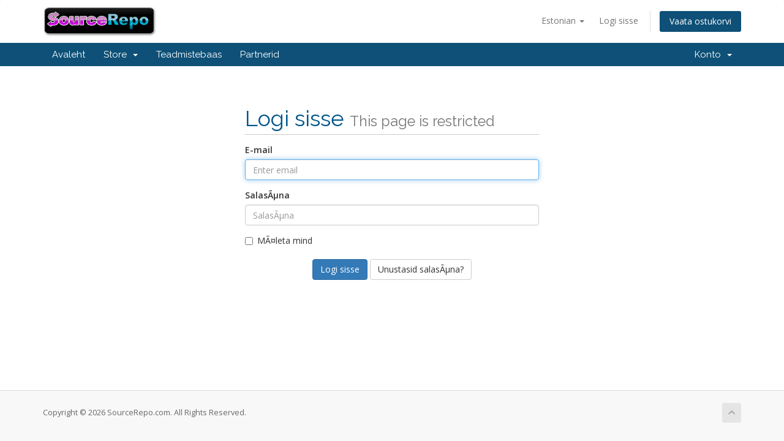

--- FILE ---
content_type: text/html; charset=iso-8859-1
request_url: https://billing.sourcerepo.com/clientarea.php?language=estonian
body_size: 18448
content:
<!DOCTYPE html>
<html lang="en">
<head>
    <meta charset="iso-8859-1" />
    <meta http-equiv="X-UA-Compatible" content="IE=edge">
    <meta name="viewport" content="width=device-width, initial-scale=1">
    <title>Kliendi ala - SourceRepo.com</title>

    <!-- Styling -->
<link href="//fonts.googleapis.com/css?family=Open+Sans:300,400,600|Raleway:400,700" rel="stylesheet">
<link href="/templates/sourcerepo/css/all.min.css?v=ac93bf" rel="stylesheet">
<link href="/assets/css/fontawesome-all.min.css" rel="stylesheet">
<link href="/templates/sourcerepo/css/custom.css" rel="stylesheet">

<!-- HTML5 Shim and Respond.js IE8 support of HTML5 elements and media queries -->
<!-- WARNING: Respond.js doesn't work if you view the page via file:// -->
<!--[if lt IE 9]>
  <script src="https://oss.maxcdn.com/libs/html5shiv/3.7.0/html5shiv.js"></script>
  <script src="https://oss.maxcdn.com/libs/respond.js/1.4.2/respond.min.js"></script>
<![endif]-->

<script type="text/javascript">
    var csrfToken = '18b8926c81e5c399344a66d39c8dd8146b488222',
        markdownGuide = 'Markdown Guide',
        locale = 'en',
        saved = 'saved',
        saving = 'autosaving',
        whmcsBaseUrl = "",
        requiredText = 'Required',
        recaptchaSiteKey = "";
</script>
<script src="/templates/sourcerepo/js/scripts.min.js?v=ac93bf"></script>


    

</head>
<body data-phone-cc-input="1">



<section id="header">
    <div class="container">
        <ul class="top-nav">
                            <li>
                    <a href="#" class="choose-language" data-toggle="popover" id="languageChooser">
                        Estonian
                        <b class="caret"></b>
                    </a>
                    <div id="languageChooserContent" class="hidden">
                        <ul>
                                                            <li>
                                    <a href="/clientarea.php?language=arabic">Ø§Ù„Ø¹Ø±Ø¨ÙŠØ©</a>
                                </li>
                                                            <li>
                                    <a href="/clientarea.php?language=azerbaijani">Azerbaijani</a>
                                </li>
                                                            <li>
                                    <a href="/clientarea.php?language=catalan">CatalÃ </a>
                                </li>
                                                            <li>
                                    <a href="/clientarea.php?language=chinese">Ä¸­æ–‡</a>
                                </li>
                                                            <li>
                                    <a href="/clientarea.php?language=croatian">Hrvatski</a>
                                </li>
                                                            <li>
                                    <a href="/clientarea.php?language=czech">ÄeÅ¡tina</a>
                                </li>
                                                            <li>
                                    <a href="/clientarea.php?language=danish">Dansk</a>
                                </li>
                                                            <li>
                                    <a href="/clientarea.php?language=dutch">Nederlands</a>
                                </li>
                                                            <li>
                                    <a href="/clientarea.php?language=english">English</a>
                                </li>
                                                            <li>
                                    <a href="/clientarea.php?language=estonian">Estonian</a>
                                </li>
                                                            <li>
                                    <a href="/clientarea.php?language=farsi">Persian</a>
                                </li>
                                                            <li>
                                    <a href="/clientarea.php?language=french">FranÃ§ais</a>
                                </li>
                                                            <li>
                                    <a href="/clientarea.php?language=german">Deutsch</a>
                                </li>
                                                            <li>
                                    <a href="/clientarea.php?language=hebrew">×¢×‘×¨×™×ª</a>
                                </li>
                                                            <li>
                                    <a href="/clientarea.php?language=hungarian">Magyar</a>
                                </li>
                                                            <li>
                                    <a href="/clientarea.php?language=italian">Italiano</a>
                                </li>
                                                            <li>
                                    <a href="/clientarea.php?language=macedonian">Macedonian</a>
                                </li>
                                                            <li>
                                    <a href="/clientarea.php?language=norwegian">Norwegian</a>
                                </li>
                                                            <li>
                                    <a href="/clientarea.php?language=portuguese-br">PortuguÃªs</a>
                                </li>
                                                            <li>
                                    <a href="/clientarea.php?language=portuguese-pt">PortuguÃªs</a>
                                </li>
                                                            <li>
                                    <a href="/clientarea.php?language=romanian">RomÃ¢nÄƒ</a>
                                </li>
                                                            <li>
                                    <a href="/clientarea.php?language=russian">Ñ€ÑƒÑÑÐºÐ¸Ð¹</a>
                                </li>
                                                            <li>
                                    <a href="/clientarea.php?language=spanish">EspaÃ±ol</a>
                                </li>
                                                            <li>
                                    <a href="/clientarea.php?language=swedish">Svenska</a>
                                </li>
                                                            <li>
                                    <a href="/clientarea.php?language=turkish">TÃ¼rkÃ§e</a>
                                </li>
                                                            <li>
                                    <a href="/clientarea.php?language=ukranian">ÑƒÐºÑ€Ð°Ñ—Ð½ÑÑŒÐºÐ°</a>
                                </li>
                                                    </ul>
                    </div>
                </li>
                                        <li>
                    <a href="/clientarea.php">Logi sisse</a>
                </li>
                                <li class="primary-action">
                    <a href="/cart.php?a=view" class="btn">
                        Vaata ostukorvi
                    </a>
                </li>
                                </ul>

                    <a href="/index.php" class="logo"><img src="/assets/img/logo.jpg" alt="SourceRepo.com"></a>
        
    </div>
</section>

<section id="main-menu">

    <nav id="nav" class="navbar navbar-default navbar-main" role="navigation">
        <div class="container">
            <!-- Brand and toggle get grouped for better mobile display -->
            <div class="navbar-header">
                <button type="button" class="navbar-toggle" data-toggle="collapse" data-target="#primary-nav">
                    <span class="sr-only">Toggle navigation</span>
                    <span class="icon-bar"></span>
                    <span class="icon-bar"></span>
                    <span class="icon-bar"></span>
                </button>
            </div>

            <!-- Collect the nav links, forms, and other content for toggling -->
            <div class="collapse navbar-collapse" id="primary-nav">

                <ul class="nav navbar-nav">

                        <li menuItemName="Home" class="" id="Primary_Navbar-Home">
        <a href="/index.php">
                        Avaleht
                                </a>
            </li>
    <li menuItemName="Store" class="dropdown" id="Primary_Navbar-Store">
        <a class="dropdown-toggle" data-toggle="dropdown" href="#">
                        Store
                        &nbsp;<b class="caret"></b>        </a>
                    <ul class="dropdown-menu">
                            <li menuItemName="Browse Products Services" id="Primary_Navbar-Store-Browse_Products_Services">
                    <a href="/cart.php">
                                                Browse All
                                            </a>
                </li>
                            <li menuItemName="Shop Divider 1" class="nav-divider" id="Primary_Navbar-Store-Shop_Divider_1">
                    <a href="">
                                                -----
                                            </a>
                </li>
                            <li menuItemName="SourceRepo.com" id="Primary_Navbar-Store-SourceRepo.com">
                    <a href="/cart.php?gid=2">
                                                SourceRepo.com
                                            </a>
                </li>
                            <li menuItemName="GitRepo.com" id="Primary_Navbar-Store-GitRepo.com">
                    <a href="/cart.php?gid=1">
                                                GitRepo.com
                                            </a>
                </li>
                        </ul>
            </li>
    <li menuItemName="Knowledgebase" class="" id="Primary_Navbar-Knowledgebase">
        <a href="https://support.hostingplayground.com/index.php?_m=knowledgebase&_a=view&group=sourcerepo">
                        Teadmistebaas
                                </a>
            </li>
    <li menuItemName="Affiliates" class="" id="Primary_Navbar-Affiliates">
        <a href="/affiliates.php">
                        Partnerid
                                </a>
            </li>

                </ul>

                <ul class="nav navbar-nav navbar-right">

                        <li menuItemName="Account" class="dropdown" id="Secondary_Navbar-Account">
        <a class="dropdown-toggle" data-toggle="dropdown" href="#">
                        Konto
                        &nbsp;<b class="caret"></b>        </a>
                    <ul class="dropdown-menu">
                            <li menuItemName="Login" id="Secondary_Navbar-Account-Login">
                    <a href="/clientarea.php">
                                                Logi sisse
                                            </a>
                </li>
                            <li menuItemName="Divider" class="nav-divider" id="Secondary_Navbar-Account-Divider">
                    <a href="">
                                                -----
                                            </a>
                </li>
                            <li menuItemName="Forgot Password?" id="Secondary_Navbar-Account-Forgot_Password?">
                    <a href="/index.php?rp=/password/reset/begin">
                                                Unustasid salasÃµna?
                                            </a>
                </li>
                        </ul>
            </li>

                </ul>

            </div><!-- /.navbar-collapse -->
        </div>
    </nav>

</section>



<section id="main-body">
    <div class="container">
        <div class="row">

                <!-- Container for main page display content -->
        <div class="col-xs-12 main-content">
            

<div class="logincontainer">

    <div class="header-lined">
    <h1>Logi sisse <small>This page is restricted</small></h1>
    </div>

    
    <div class="providerLinkingFeedback"></div>

    <div class="row">
        <div class="col-sm-12">

            <form method="post" action="https://billing.sourcerepo.com/dologin.php" class="login-form" role="form">
<input type="hidden" name="token" value="18b8926c81e5c399344a66d39c8dd8146b488222" />
                <div class="form-group">
                    <label for="inputEmail">E-mail</label>
                    <input type="email" name="username" class="form-control" id="inputEmail" placeholder="Enter email" autofocus>
                </div>

                <div class="form-group">
                    <label for="inputPassword">SalasÃµna</label>
                    <input type="password" name="password" class="form-control" id="inputPassword" placeholder="SalasÃµna" autocomplete="off" >
                </div>

                <div class="checkbox">
                    <label>
                        <input type="checkbox" name="rememberme" /> MÃ¤leta mind
                    </label>
                </div>
                                    <div class="text-center margin-bottom">
                                            </div>
                                <div align="center">
                    <input id="login" type="submit" class="btn btn-primary" value="Logi sisse" /> <a href="/index.php?rp=/password/reset/begin" class="btn btn-default">Unustasid salasÃµna?</a>
                </div>
            </form>

        </div>
        <div class="col-sm-5 hidden">
                    </div>
    </div>
</div>



                </div><!-- /.main-content -->
                            <div class="clearfix"></div>
        </div>
    </div>
</section>

<section id="footer">
    <div class="container">
        <a href="#" class="back-to-top"><i class="fas fa-chevron-up"></i></a>
        <p>Copyright &copy; 2026 SourceRepo.com. All Rights Reserved.</p>
    </div>
</section>

<div id="fullpage-overlay" class="hidden">
    <div class="outer-wrapper">
        <div class="inner-wrapper">
            <img src="/assets/img/overlay-spinner.svg">
            <br>
            <span class="msg"></span>
        </div>
    </div>
</div>

<div class="modal system-modal fade" id="modalAjax" tabindex="-1" role="dialog" aria-hidden="true">
    <div class="modal-dialog">
        <div class="modal-content panel-primary">
            <div class="modal-header panel-heading">
                <button type="button" class="close" data-dismiss="modal">
                    <span aria-hidden="true">&times;</span>
                    <span class="sr-only">Close</span>
                </button>
                <h4 class="modal-title"></h4>
            </div>
            <div class="modal-body panel-body">
                Laebâ€¦
            </div>
            <div class="modal-footer panel-footer">
                <div class="pull-left loader">
                    <i class="fas fa-circle-notch fa-spin"></i>
                    Laebâ€¦
                </div>
                <button type="button" class="btn btn-default" data-dismiss="modal">
                    Close
                </button>
                <button type="button" class="btn btn-primary modal-submit">
                    Submit
                </button>
            </div>
        </div>
    </div>
</div>

<form action="#" id="frmGeneratePassword" class="form-horizontal">
    <div class="modal fade" id="modalGeneratePassword">
        <div class="modal-dialog">
            <div class="modal-content panel-primary">
                <div class="modal-header panel-heading">
                    <button type="button" class="close" data-dismiss="modal" aria-label="Close"><span aria-hidden="true">&times;</span></button>
                    <h4 class="modal-title">
                        Generate Password
                    </h4>
                </div>
                <div class="modal-body">
                    <div class="alert alert-danger hidden" id="generatePwLengthError">
                        Please enter a number between 8 and 64 for the password length
                    </div>
                    <div class="form-group">
                        <label for="generatePwLength" class="col-sm-4 control-label">Password Length</label>
                        <div class="col-sm-8">
                            <input type="number" min="8" max="64" value="12" step="1" class="form-control input-inline input-inline-100" id="inputGeneratePasswordLength">
                        </div>
                    </div>
                    <div class="form-group">
                        <label for="generatePwOutput" class="col-sm-4 control-label">Generated Password</label>
                        <div class="col-sm-8">
                            <input type="text" class="form-control" id="inputGeneratePasswordOutput">
                        </div>
                    </div>
                    <div class="row">
                        <div class="col-sm-8 col-sm-offset-4">
                            <button type="submit" class="btn btn-default btn-sm">
                                <i class="fas fa-plus fa-fw"></i>
                                Generate new password
                            </button>
                            <button type="button" class="btn btn-default btn-sm copy-to-clipboard" data-clipboard-target="#inputGeneratePasswordOutput">
                                <img src="/assets/img/clippy.svg" alt="Copy to clipboard" width="15">
                                
                            </button>
                        </div>
                    </div>
                </div>
                <div class="modal-footer">
                    <button type="button" class="btn btn-default" data-dismiss="modal">
                        Close
                    </button>
                    <button type="button" class="btn btn-primary" id="btnGeneratePasswordInsert" data-clipboard-target="#inputGeneratePasswordOutput">
                        Copy to clipboard & Insert
                    </button>
                </div>
            </div>
        </div>
    </div>
</form>



</body>
</html>
